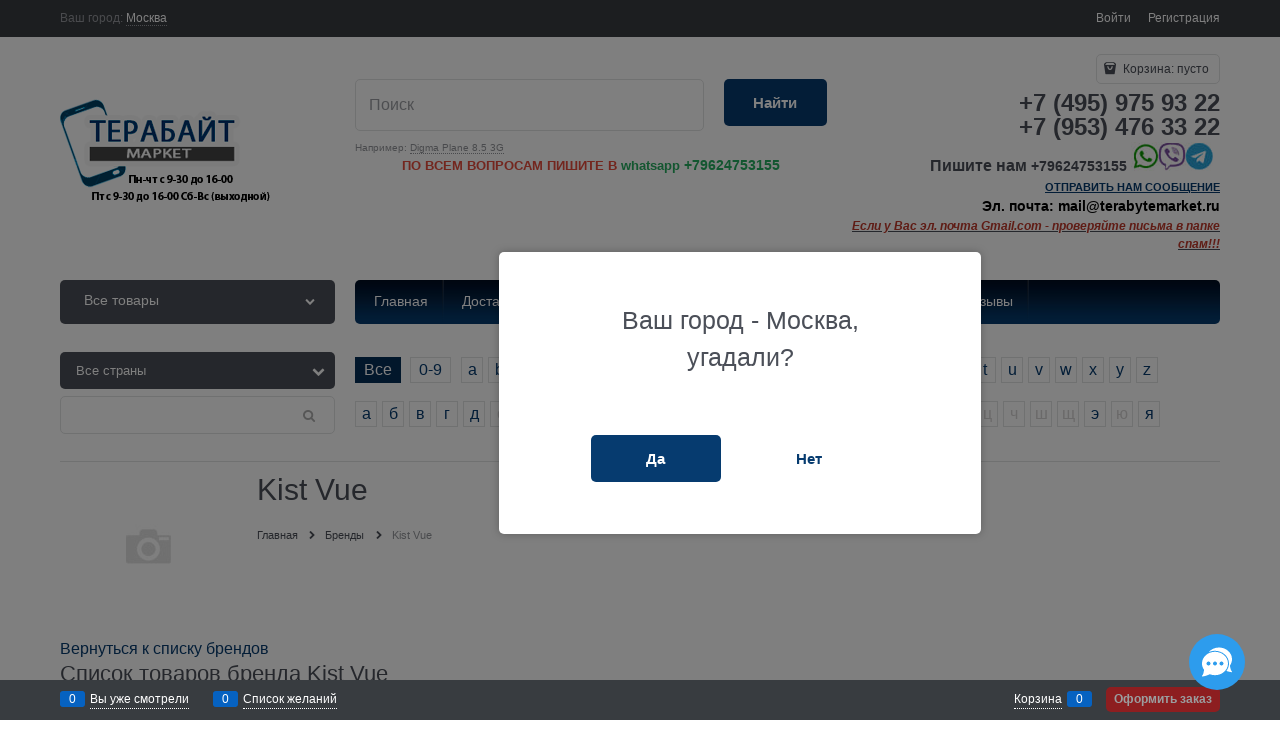

--- FILE ---
content_type: text/html; charset=utf-8
request_url: https://terabytemarket.ru/manufacturers/kist-vue
body_size: 15312
content:
<!DOCTYPE html>
<html data-ng-strict-di data-ng-app="app" data-ng-controller="BrandCtrl as brand" >
<head>
    <meta charset="utf-8">
    <meta name="generator" content="AdVantShop.NET">
    <meta name="format-detection" content="telePhone=no">
    <title>Терабайт Маркет - запчасти для телефонов, планшетов и ноутбуков. - Kist Vue</title>
    <base href="https://terabytemarket.ru/" />
    <meta name="Description" content="Купить запчасти Терабайт Маркет - запчасти для телефонов, планшетов и ноутбуков. - для Kist Vue" />
    <meta name="Keywords" content="Терабайт Маркет - запчасти для телефонов, планшетов и ноутбуков. - Kist Vue"/>
    
    <link rel="canonical" href="https://terabytemarket.ru/manufacturers/kist-vue" />
    



<script type="text/javascript" src="/combine/_head.js?r=0987F6D1FE5D019247FF4DE32E6D29D6"></script>


<style>.ng-cloak,.x-ng-cloak,.ng-hide:not(.ng-hide-animate){display:none !important}form{display:block}</style>



<meta property="og:site_name" content="Терабайт Маркет - запчасти для телефонов, планшетов и ноутбуков." />
<meta property="og:title" content="Терабайт Маркет - запчасти для телефонов, планшетов и ноутбуков. - Kist Vue" />
<meta property="og:url" content="https://terabytemarket.ru/manufacturers/kist-vue" />
<meta property="og:description" content="Купить запчасти Терабайт Маркет - запчасти для телефонов, планшетов и ноутбуков. - для Kist Vue" />
<meta property="og:type" content="website" />
<meta property="og:image" content="https://terabytemarket.ru/pictures/terabytemarket.ru-logo.png" />
<meta property="og:image" content="https://terabytemarket.ru/images/nophoto_xsmall.jpg" />

<link rel="stylesheet" type="text/css" href="/combine/main.css?r=D8E930102795F310E7736D9C6874963A" />



    <link rel="shortcut icon" href="https://terabytemarket.ru/pictures/favicon_20210419115316.svg" />

</head>
<body class="cs-t-1 text-floating toolbar-bottom-enabled">
    
    <div hidden>    <div class="static-block">
        <!-- Yandex.Metrika informer --><a href="https://metrika.yandex.ru/stat/?id=31016706&amp;from=informer" rel="nofollow" target="_blank"><img alt="Яндекс.Метрика" onclick="try{Ya.Metrika.informer({i:this,id:31016706,lang:'ru'});return false}catch(e){}" src="https://informer.yandex.ru/informer/31016706/3_1_FFFFFFFF_EFEFEFFF_0_pageviews" style="width:88px; height:31px; border:0;" title="Яндекс.Метрика: данные за сегодня (просмотры, визиты и уникальные посетители)" /></a> <!-- /Yandex.Metrika informer --> <!-- Yandex.Metrika counter --> <script type="text/javascript">
    (function (d, w, c) {
        (w[c] = w[c] || []).push(function() {
            try {
                w.yaCounter31016706 = new Ya.Metrika({
                    id:31016706,
                    clickmap:true,
                    trackLinks:true,
                    accurateTrackBounce:true,
                    webvisor:true
                });
            } catch(e) { }
        });

        var n = d.getElementsByTagName("script")[0],
            s = d.createElement("script"),
            f = function () { n.parentNode.insertBefore(s, n); };
        s.type = "text/javascript";
        s.async = true;
        s.src = "https://mc.yandex.ru/metrika/watch.js";

        if (w.opera == "[object Opera]") {
            d.addEventListener("DOMContentLoaded", f, false);
        } else { f(); }
    })(document, window, "yandex_metrika_callbacks");
</script> <noscript><div><img src="https://mc.yandex.ru/watch/31016706" style="position:absolute; left:-9999px;" alt="" /></div></noscript> <!-- /Yandex.Metrika counter --> <script>
  (function(i,s,o,g,r,a,m){i['GoogleAnalyticsObject']=r;i[r]=i[r]||function(){
  (i[r].q=i[r].q||[]).push(arguments)},i[r].l=1*new Date();a=s.createElement(o),
  m=s.getElementsByTagName(o)[0];a.async=1;a.src=g;m.parentNode.insertBefore(a,m)
  })(window,document,'script','https://www.google-analytics.com/analytics.js','ga');

  ga('create', 'UA-98600257-1', 'auto');
  ga('send', 'pageview');

</script>
<script type="text/javascript">window.ya_site_path = { serp: "//site.yandex.ru/search/site/catalog/" };</script>
<div id="ya-site-results" data-bem="{&quot;tld&quot;: &quot;ru&quot;,&quot;language&quot;: &quot;ru&quot;,&quot;encoding&quot;: &quot;&quot;, &quot;serp&quot;: &quot;//site.yandex.ru/search/site/catalog/&quot; }"></div><script type="text/javascript">(function(w,d,c){var s=d.createElement('script'),h=d.getElementsByTagName('script')[0];s.type='text/javascript';s.async=true;s.charset='utf-8';s.src=(d.location.protocol==='https:'?'https:':'http:')+'//site.yandex.net/v2.0/js/all.js';h.parentNode.insertBefore(s,h);(w[c]||(w[c]=[])).push(function(){Ya.Site.Results.init();})})(window,document,'yandex_site_callbacks');</script>

    </div>
</div>
    <script type="text/javascript">
 (function(i,s,o,g,r,a,m){i['GoogleAnalyticsObject']=r;i[r]=i[r]||function(){ (i[r].q=i[r].q||[]).push(arguments)},i[r].l=1*new Date();a=s.createElement(o), m=s.getElementsByTagName(o)[0];a.async=1;a.src=g;m.parentNode.insertBefore(a,m) })(window,document,'script','//www.google-analytics.com/analytics.js','ga'); 
ga('create', 'UA-98600257-1', 'auto'); 
ga('set', '&uid', '47e2e08b-de85-4f5d-b0f0-f10327132737');
ga('send', 'pageview'); 
/* Accurate bounce rate by time */ 
if (!document.referrer ||  document.referrer.split('/')[2].indexOf(location.hostname) != 0) 
setTimeout(function() 
        { 
            ga('send', 'event', 'New visitor', location.pathname); 
        }, 15000); 
</script> 

    
    <div class="stretch-container">
        <header class="site-head">
            

<!--noindex-->
<div class="toolbar-top">
    <div class="container container-fluid">
        <aside class="row between-xs">
                <div class="toolbar-top-item" data-popover-control data-popover-id="zonePopover" data-popover-trigger="null" data-popover-trigger-hide="null">
                    <span class="cs-t-3">Ваш город:</span>
                    <a class="link-dotted-invert" href="" data-zone-dialog-trigger>
                        <span data-zone-current data-ng-bind="zone.City" data-start-val="{City: 'Москва'}">Москва</span>
                    </a>
                </div>
                                    <div class="toolbar-top-item">
                    <a class="cs-l-3 toolbar-top-link-alt" href="https://terabytemarket.ru/login">Войти</a>
                    <a class="cs-l-3 toolbar-top-link-alt" href="https://terabytemarket.ru/registration">Регистрация</a>
                                            </div>
        </aside>
    </div>
</div>
<!--/noindex-->
            
            <div class="container container-fluid site-head-inner">
    <div class="row middle-xs">
        <div class="col-xs-3 site-head-logo-block site-head-logo">
            
        <a href="https://terabytemarket.ru/" class="site-head-logo-link">
            <img id="logo" src="https://terabytemarket.ru/pictures/terabytemarket.ru-logo.png" alt="интернет магазин терабайт маркет"  class="site-head-logo-picture" />
        </a>








        </div>
        <div class="col-xs-5 site-head-menu-col">
            
            
<!--noindex-->
<div class=" search-block-topmenu">
    <form name="searchHeaderForm" class="row site-head-search-form" novalidate="novalidate" data-ng-controller="SearchBlockCtrl as searchBlock" data-ng-init="searchBlock.url='/search'">
        <div class="col-xs-9 site-head-search-input-wrap" data-ng-init="searchBlock.form = searchHeaderForm">
            <div class="site-head-site-head-search"
                 data-autocompleter
                 data-field="Name"
                 data-link-all="search"
                 data-apply-fn="searchBlock.aSubmut(value, obj)"
                 data-template-path="scripts/_common/autocompleter/templates/categoriesProducts.html"
                 data-request-url="search/autocomplete">
                <input class="input-big site-head-search-input"
                       data-autocompleter-input
                       type="search"
                       autocomplete="off"
                       placeholder="Поиск"
                       name="q"
                       data-default-button="#searchHeaderSubmit"
                       data-ng-model="searchBlock.search" />
            </div>
                <div class="site-head-search-example cs-t-3">
                    Например: <a href="https://terabytemarket.ru/search?q=Digma%20Plane%208.5%203G" class="link-dotted-invert cs-l-3">Digma Plane 8.5 3G</a>
                </div>
        </div>
        <div class="col-xs-3 site-head-search-btn-wrap">
            <div class="site-head-search-col">
                <a href="" class="btn btn-submit btn-big btn-expander site-head-search-btn" id="searchHeaderSubmit" data-ng-click="searchBlock.submit(searchBlock.search, false)">
                    <span class="icon-search-block icon-search-before cs-t-1"></span>
                    <span class="site-head-search-btn-text">Найти</span>
                </a>
            </div>
        </div>
    </form>
</div>
<!--/noindex-->                <div class="static-block header-static-block-center-alt">
        <p style="text-align: center;"><strong><span style="color:#e74c3c;">ПО ВСЕМ ВОПРОСАМ ПИШИТЕ В&nbsp;</span><a href="https://wa.me/79624753155"><span style="color:#27ae60;">whatsapp</span><span style="color:#e74c3c;">&nbsp;</span><span style="color:#27ae60;"><span style="font-size:14px;">+79624753155</span></span></a><span style="color:#e74c3c;"></span></strong></p>

<p style="text-align: center;">&nbsp;</p>

    </div>

        </div>
        <div class="col-xs site-head-phone-col">
            
            <div class="site-head-cart">
    
    <div class="cart-mini" data-cart-mini>
        <a data-cart-mini-trigger href="/cart" class="cs-l-2 cs-bg-9 cart-mini-main-link icon-bag-before">
            Корзина: <span data-cart-count data-type="count" data-ng-bind-html="cartCount.getValue()"> пусто</span>
        </a>
        <div data-cart-mini-list data-cart-data="cartMini.cartData"></div>
    </div>
</div>

            
            <div class="cs-t-1 site-head-phone" data-zone-current data-ng-bind-html="zone.Phone" data-start-val="{Phone: '+7 (495) 975 93 22&lt;br>+7 (953) 476 33 22'}">+7 (495) 975 93 22<br>+7 (953) 476 33 22</div>
                <div class="static-block static-block-email-header">
        <p><strong><span style="font-size: 16px;">Пишите нам</span><span style="font-size: 16px;">&nbsp;</span><span style="font-size:14px;">+79624753155&nbsp;</span><span style="font-size:14px;"></span><span style="font-size:10px;"><img alt="+79624753155 WhatsApp Viber Telegram" src="userfiles/Без имени-1 (2).jpg" /></span><span style="font-size:14px;"></span><span style="font-size:14px;">&nbsp;</span><span style="font-size:16px;"></span>&nbsp;</strong></p>

<p><span style="font-size:11px;"><a href="https://terabytemarket.ru/feedback" target="_blank"><b><u>ОТПРАВИТЬ НАМ СООБЩЕНИЕ</u></b></a></span></p>

<p><span style="font-size:14px;"><strong><span style="color:#000000;">Эл.&nbsp;почта: mail@terabytemarket.ru</span></strong></span></p>

<p><strong><u><em><span style="color:#c0392b;">Если у Вас&nbsp;эл. почта Gmail.com - проверяйте письма в папке спам!!!</span></em></u></strong></p>

    </div>

        </div>
    </div>
</div>

        </header>
        <main class="stretch-middle site-body">
            <div class="container container-fluid site-body-inner js-site-body-inner cs-bg-7">
                
    <div class="row rel big-z menu-block">
        <div class="col-xs-3 col-p-v site-body-aside">
            
<nav class="menu-dropdown menu-dropdown-modern  menu-dropdown-compact" data-root-menu>
    <!--''||.icon-down-open-after-abs-->
        <a class="menu-dropdown-root icon-down-open-after-abs cs-bg-2" href="https://terabytemarket.ru/catalog">
            <span class="menu-dropdown-root-text">Все товары</span>
        </a>
            <div class="menu-dropdown-list cs-br-1" data-submenu-container="{'type': 'modern'}">
                <div class="menu-dropdown-item cs-br-1 submenu-modern parent" data-submenu-parent>
                        <div class="menu-dropdown-sub ng-hide" data-submenu data-ng-show="submenu.isSubmenuVisible">
                            <div class="menu-dropdown-sub-inner cs-bg-7">
                                <div class="menu-dropdown-sub-columns">
                                    <div class="menu-dropdown-sub-columns-item">

                                                    <div class="menu-dropdown-sub-block menu-dropdown-sub-block-cats-only">
                                                <div class="menu-dropdown-sub-category">
                                                    <div class="menu-dropdown-sub-childs">
                                                        <a href="https://terabytemarket.ru/categories/vinty-dlya-iphone" class="menu-dropdown-sub-link">
                                                            <span class="menu-dropdown-sub-category-text">
                                                                Винты для iPhone
                                                            </span>
                                                        </a>
                                                    </div>
                                                </div>
                                                <div class="menu-dropdown-sub-category">
                                                    <div class="menu-dropdown-sub-childs">
                                                        <a href="https://terabytemarket.ru/categories/tachskriny-sensory-stekla-dlya-iphone-ipad" class="menu-dropdown-sub-link">
                                                            <span class="menu-dropdown-sub-category-text">
                                                                Тачскрины
                                                            </span>
                                                        </a>
                                                    </div>
                                                </div>
                                                <div class="menu-dropdown-sub-category">
                                                    <div class="menu-dropdown-sub-childs">
                                                        <a href="https://terabytemarket.ru/categories/displei-matritsy-ekrany-dlya-ipnone-i-ipad" class="menu-dropdown-sub-link">
                                                            <span class="menu-dropdown-sub-category-text">
                                                                Дисплеи
                                                            </span>
                                                        </a>
                                                    </div>
                                                </div>
                                                <div class="menu-dropdown-sub-category">
                                                    <div class="menu-dropdown-sub-childs">
                                                        <a href="https://terabytemarket.ru/categories/akkumulyatory-akb-batarei-dlya-iphone" class="menu-dropdown-sub-link">
                                                            <span class="menu-dropdown-sub-category-text">
                                                                Аккумуляторы для Iphone
                                                            </span>
                                                        </a>
                                                    </div>
                                                </div>
                                                <div class="menu-dropdown-sub-category">
                                                    <div class="menu-dropdown-sub-childs">
                                                        <a href="https://terabytemarket.ru/categories/akkumulyatory-dlya-ipad" class="menu-dropdown-sub-link">
                                                            <span class="menu-dropdown-sub-category-text">
                                                                Аккумуляторы для Ipad
                                                            </span>
                                                        </a>
                                                    </div>
                                                </div>
                                                <div class="menu-dropdown-sub-category">
                                                    <div class="menu-dropdown-sub-childs">
                                                        <a href="https://terabytemarket.ru/categories/derzhatel-sim-karty-lotok-dlya-apple-iphone-4-4s-5-5s-5c-se-6-6-plus-6s-6s-plus-7-7plus-8-10" class="menu-dropdown-sub-link">
                                                            <span class="menu-dropdown-sub-category-text">
                                                                Держатель sim карт (лоток)
                                                            </span>
                                                        </a>
                                                    </div>
                                                </div>
                                                <div class="menu-dropdown-sub-category">
                                                    <div class="menu-dropdown-sub-childs">
                                                        <a href="https://terabytemarket.ru/categories/dzhoistiki-knopki-dlya-apple-iphone-4-4s-5-5s-5c-se-6-6-plus-6s-6s-plus-7-7plus-8-10" class="menu-dropdown-sub-link">
                                                            <span class="menu-dropdown-sub-category-text">
                                                                Джойстики, кнопки
                                                            </span>
                                                        </a>
                                                    </div>
                                                </div>
                                                <div class="menu-dropdown-sub-category">
                                                    <div class="menu-dropdown-sub-childs">
                                                        <a href="https://terabytemarket.ru/categories/dinamik-dlya-apple-iphone-4-4s-5-5s-5c-se-6-6-plus-6s-6s-plus-7-7plus-8-10-speaker-phone" class="menu-dropdown-sub-link">
                                                            <span class="menu-dropdown-sub-category-text">
                                                                Динамики
                                                            </span>
                                                        </a>
                                                    </div>
                                                </div>
                                                <div class="menu-dropdown-sub-category">
                                                    <div class="menu-dropdown-sub-childs">
                                                        <a href="https://terabytemarket.ru/categories/shleify-s-razemom-zaryadki-razemom-garnitury-mikrofonom-dlya-apple-iphone" class="menu-dropdown-sub-link">
                                                            <span class="menu-dropdown-sub-category-text">
                                                                Шлейфы
                                                            </span>
                                                        </a>
                                                    </div>
                                                </div>
                                                <div class="menu-dropdown-sub-category">
                                                    <div class="menu-dropdown-sub-childs">
                                                        <a href="https://terabytemarket.ru/categories/kontrollery-pitaniya" class="menu-dropdown-sub-link">
                                                            <span class="menu-dropdown-sub-category-text">
                                                                Контроллеры питания
                                                            </span>
                                                        </a>
                                                    </div>
                                                </div>
                                                    </div>
                                                    <!--index:9-->
                                                    <div class="menu-dropdown-sub-block menu-dropdown-sub-block-cats-only">
                                                <div class="menu-dropdown-sub-category">
                                                    <div class="menu-dropdown-sub-childs">
                                                        <a href="https://terabytemarket.ru/categories/kabeli-provoda-perekhodniki-1" class="menu-dropdown-sub-link">
                                                            <span class="menu-dropdown-sub-category-text">
                                                                Кабели и провода
                                                            </span>
                                                        </a>
                                                    </div>
                                                </div>
                                                <div class="menu-dropdown-sub-category">
                                                    <div class="menu-dropdown-sub-childs">
                                                        <a href="https://terabytemarket.ru/categories/zaschitnye-stekla" class="menu-dropdown-sub-link">
                                                            <span class="menu-dropdown-sub-category-text">
                                                                Защитные стекла
                                                            </span>
                                                        </a>
                                                    </div>
                                                </div>
                                                    </div>
                                                    <!--index:11-->
                                    </div>
                                    
                                </div>
                            </div>
                        </div>
                    <div class="menu-dropdown-link-wrap cs-bg-i-7 icon-right-open-after-abs"
                         
                         >

                        <a class="menu-dropdown-link" href="https://terabytemarket.ru/categories/zapchasti-dlya-apple-displei-tachskriny-shleify-kamery-korpusa-chasti-korpusa-derzhateli-sim-razemy-zvonki-dinamiki-vibro-knopki-dzhoistiki-tolkateli-" >
                                <span class="menu-dropdown-icon"><img class="menu-dropdown-icon-img" src="https://terabytemarket.ru/pictures/category/icon/91953.png" alt="ЗАПЧАСТИ ДЛЯ APPLE" /></span>
                            <span class="menu-dropdown-link-text text-floating">
                                ЗАПЧАСТИ ДЛЯ APPLE
                            </span>
                        </a>
                    </div>
                </div>
                <div class="menu-dropdown-item cs-br-1 submenu-modern parent" data-submenu-parent>
                        <div class="menu-dropdown-sub ng-hide" data-submenu data-ng-show="submenu.isSubmenuVisible">
                            <div class="menu-dropdown-sub-inner cs-bg-7">
                                <div class="menu-dropdown-sub-columns">
                                    <div class="menu-dropdown-sub-columns-item">

                                                    <div class="menu-dropdown-sub-block menu-dropdown-sub-block-cats-only">
                                                <div class="menu-dropdown-sub-category">
                                                    <div class="menu-dropdown-sub-childs">
                                                        <a href="https://terabytemarket.ru/categories/akkumulyatory-dlya-kompiuternoi-myshi-klaviatury-geimpada" class="menu-dropdown-sub-link">
                                                            <span class="menu-dropdown-sub-category-text">
                                                                Аккумуляторы для компьютерной мыши клавиатуры геймпада
                                                            </span>
                                                        </a>
                                                    </div>
                                                </div>
                                                <div class="menu-dropdown-sub-category">
                                                    <div class="menu-dropdown-sub-childs">
                                                        <a href="https://terabytemarket.ru/categories/akkumulyatory-po-razmeram" class="menu-dropdown-sub-link">
                                                            <span class="menu-dropdown-sub-category-text">
                                                                Аккумуляторы по размерам
                                                            </span>
                                                        </a>
                                                    </div>
                                                </div>
                                                <div class="menu-dropdown-sub-category">
                                                    <div class="menu-dropdown-sub-childs">
                                                        <a href="https://terabytemarket.ru/categories/akkumulyatory-miniatiurnye-tabletki" class="menu-dropdown-sub-link">
                                                            <span class="menu-dropdown-sub-category-text">
                                                                Аккумуляторы миниатюрные &quot;таблетки&quot;
                                                            </span>
                                                        </a>
                                                    </div>
                                                </div>
                                                <div class="menu-dropdown-sub-category">
                                                    <div class="menu-dropdown-sub-childs">
                                                        <a href="https://terabytemarket.ru/categories/akkumulyatory-litii-ionnye-li-ion" class="menu-dropdown-sub-link">
                                                            <span class="menu-dropdown-sub-category-text">
                                                                Аккумуляторы по типоразмеру
                                                            </span>
                                                        </a>
                                                    </div>
                                                </div>
                                                <div class="menu-dropdown-sub-category">
                                                    <div class="menu-dropdown-sub-childs">
                                                        <a href="https://terabytemarket.ru/categories/akkumulyatory-dlya-audiotekhniki" class="menu-dropdown-sub-link">
                                                            <span class="menu-dropdown-sub-category-text">
                                                                Аккумуляторы для аудиотехники
                                                            </span>
                                                        </a>
                                                    </div>
                                                </div>
                                                <div class="menu-dropdown-sub-category">
                                                    <div class="menu-dropdown-sub-childs">
                                                        <a href="https://terabytemarket.ru/categories/akkumulyatory-dlya-videotekhniki" class="menu-dropdown-sub-link">
                                                            <span class="menu-dropdown-sub-category-text">
                                                                Аккумуляторы для видеотехники
                                                            </span>
                                                        </a>
                                                    </div>
                                                </div>
                                                <div class="menu-dropdown-sub-category">
                                                    <div class="menu-dropdown-sub-childs">
                                                        <a href="https://terabytemarket.ru/categories/akkumulyatory-dlya-umnykh-chasov" class="menu-dropdown-sub-link">
                                                            <span class="menu-dropdown-sub-category-text">
                                                                Аккумуляторы для Умных Часов
                                                            </span>
                                                        </a>
                                                    </div>
                                                </div>
                                                <div class="menu-dropdown-sub-category">
                                                    <div class="menu-dropdown-sub-childs">
                                                        <a href="https://terabytemarket.ru/categories/akkumulyatory-dlya-navigatorov" class="menu-dropdown-sub-link">
                                                            <span class="menu-dropdown-sub-category-text">
                                                                Аккумуляторы для навигаторов
                                                            </span>
                                                        </a>
                                                    </div>
                                                </div>
                                                <div class="menu-dropdown-sub-category">
                                                    <div class="menu-dropdown-sub-childs">
                                                        <a href="https://terabytemarket.ru/categories/akkumulyatory-dlya-elektronnykh-knig" class="menu-dropdown-sub-link">
                                                            <span class="menu-dropdown-sub-category-text">
                                                                Аккумуляторы для электронных книг
                                                            </span>
                                                        </a>
                                                    </div>
                                                </div>
                                                <div class="menu-dropdown-sub-category">
                                                    <div class="menu-dropdown-sub-childs">
                                                        <a href="https://terabytemarket.ru/categories/akkumulyatory-dlya-elektronnykh-sigaret" class="menu-dropdown-sub-link">
                                                            <span class="menu-dropdown-sub-category-text">
                                                                Аккумуляторы для электронных сигарет
                                                            </span>
                                                        </a>
                                                    </div>
                                                </div>
                                                    </div>
                                                    <!--index:9-->
                                                    <div class="menu-dropdown-sub-block menu-dropdown-sub-block-cats-only">
                                                <div class="menu-dropdown-sub-category">
                                                    <div class="menu-dropdown-sub-childs">
                                                        <a href="https://terabytemarket.ru/categories/akkumulyatory-dlya-sony-playstation-vita" class="menu-dropdown-sub-link">
                                                            <span class="menu-dropdown-sub-category-text">
                                                                Аккумуляторы для Sony Playstation Vita
                                                            </span>
                                                        </a>
                                                    </div>
                                                </div>
                                                    </div>
                                                    <!--index:10-->
                                    </div>
                                    
                                </div>
                            </div>
                        </div>
                    <div class="menu-dropdown-link-wrap cs-bg-i-7 icon-right-open-after-abs"
                         
                         >

                        <a class="menu-dropdown-link" href="https://terabytemarket.ru/categories/akkumulyatory" >
                                <span class="menu-dropdown-icon"><img class="menu-dropdown-icon-img" src="https://terabytemarket.ru/pictures/category/icon/3777.png" alt="АККУМУЛЯТОРЫ" /></span>
                            <span class="menu-dropdown-link-text text-floating">
                                АККУМУЛЯТОРЫ
                            </span>
                        </a>
                    </div>
                </div>
                <div class="menu-dropdown-item cs-br-1 submenu-modern parent" data-submenu-parent>
                        <div class="menu-dropdown-sub ng-hide" data-submenu data-ng-show="submenu.isSubmenuVisible">
                            <div class="menu-dropdown-sub-inner cs-bg-7">
                                <div class="menu-dropdown-sub-columns">
                                    <div class="menu-dropdown-sub-columns-item">

                                                    <div class="menu-dropdown-sub-block menu-dropdown-sub-block-cats-only">
                                                <div class="menu-dropdown-sub-category">
                                                    <div class="menu-dropdown-sub-childs">
                                                        <a href="https://terabytemarket.ru/categories/akkumulyator-akb-batareya-dlya-plansheta" class="menu-dropdown-sub-link">
                                                            <span class="menu-dropdown-sub-category-text">
                                                                АККУМУЛЯТОРЫ
                                                            </span>
                                                        </a>
                                                    </div>
                                                </div>
                                                <div class="menu-dropdown-sub-category">
                                                    <div class="menu-dropdown-sub-childs">
                                                        <a href="https://terabytemarket.ru/categories/tachskriny-dlya-planshetov" class="menu-dropdown-sub-link">
                                                            <span class="menu-dropdown-sub-category-text">
                                                                ТАЧСКРИНЫ
                                                            </span>
                                                        </a>
                                                    </div>
                                                </div>
                                                <div class="menu-dropdown-sub-category">
                                                    <div class="menu-dropdown-sub-childs">
                                                        <a href="https://terabytemarket.ru/categories/matritsy-displei-dlya-planshetov" class="menu-dropdown-sub-link">
                                                            <span class="menu-dropdown-sub-category-text">
                                                                МАТРИЦЫ
                                                            </span>
                                                        </a>
                                                    </div>
                                                </div>
                                                <div class="menu-dropdown-sub-category">
                                                    <div class="menu-dropdown-sub-childs">
                                                        <a href="https://terabytemarket.ru/categories/tachi-po-modelyam" class="menu-dropdown-sub-link">
                                                            <span class="menu-dropdown-sub-category-text">
                                                                Тачскрины по парт номеру
                                                            </span>
                                                        </a>
                                                    </div>
                                                </div>
                                                <div class="menu-dropdown-sub-category">
                                                    <div class="menu-dropdown-sub-childs">
                                                        <a href="https://terabytemarket.ru/categories/matritsy-po-modelyam" class="menu-dropdown-sub-link">
                                                            <span class="menu-dropdown-sub-category-text">
                                                                Матрицы по парт номеру
                                                            </span>
                                                        </a>
                                                    </div>
                                                </div>
                                                <div class="menu-dropdown-sub-category">
                                                    <div class="menu-dropdown-sub-childs">
                                                        <a href="https://terabytemarket.ru/categories/razemy-pitaniya-1" class="menu-dropdown-sub-link">
                                                            <span class="menu-dropdown-sub-category-text">
                                                                Разъемы питания
                                                            </span>
                                                        </a>
                                                    </div>
                                                </div>
                                                <div class="menu-dropdown-sub-category">
                                                    <div class="menu-dropdown-sub-childs">
                                                        <a href="https://terabytemarket.ru/categories/dinamiki" class="menu-dropdown-sub-link">
                                                            <span class="menu-dropdown-sub-category-text">
                                                                Динамики
                                                            </span>
                                                        </a>
                                                    </div>
                                                </div>
                                                <div class="menu-dropdown-sub-category">
                                                    <div class="menu-dropdown-sub-childs">
                                                        <a href="https://terabytemarket.ru/categories/mikroskhemy" class="menu-dropdown-sub-link">
                                                            <span class="menu-dropdown-sub-category-text">
                                                                Микросхемы для планшетов
                                                            </span>
                                                        </a>
                                                    </div>
                                                </div>
                                                <div class="menu-dropdown-sub-category">
                                                    <div class="menu-dropdown-sub-childs">
                                                        <a href="https://terabytemarket.ru/categories/razemy-sim-kart-sim-card-connector" class="menu-dropdown-sub-link">
                                                            <span class="menu-dropdown-sub-category-text">
                                                                Разъемы sim карт (sim card connector)
                                                            </span>
                                                        </a>
                                                    </div>
                                                </div>
                                                <div class="menu-dropdown-sub-category">
                                                    <div class="menu-dropdown-sub-childs">
                                                        <a href="https://terabytemarket.ru/categories/razemy-kart-pamyati" class="menu-dropdown-sub-link">
                                                            <span class="menu-dropdown-sub-category-text">
                                                                Разъемы карт памяти
                                                            </span>
                                                        </a>
                                                    </div>
                                                </div>
                                                    </div>
                                                    <!--index:9-->
                                                    <div class="menu-dropdown-sub-block menu-dropdown-sub-block-cats-only">
                                                <div class="menu-dropdown-sub-category">
                                                    <div class="menu-dropdown-sub-childs">
                                                        <a href="https://terabytemarket.ru/categories/knopki-dlya-plansheta" class="menu-dropdown-sub-link">
                                                            <span class="menu-dropdown-sub-category-text">
                                                                Кнопки для планшета
                                                            </span>
                                                        </a>
                                                    </div>
                                                </div>
                                                    </div>
                                                    <!--index:10-->
                                    </div>
                                    
                                </div>
                            </div>
                        </div>
                    <div class="menu-dropdown-link-wrap cs-bg-i-7 icon-right-open-after-abs"
                         
                         >

                        <a class="menu-dropdown-link" href="https://terabytemarket.ru/categories/zapchasti-dlya-planshetov" >
                                <span class="menu-dropdown-icon"><img class="menu-dropdown-icon-img" src="https://terabytemarket.ru/pictures/category/icon/15781.png" alt="ЗАПЧАСТИ ДЛЯ ПЛАНШЕТОВ" /></span>
                            <span class="menu-dropdown-link-text text-floating">
                                ЗАПЧАСТИ ДЛЯ ПЛАНШЕТОВ
                            </span>
                        </a>
                    </div>
                </div>
                <div class="menu-dropdown-item cs-br-1 submenu-modern parent" data-submenu-parent>
                        <div class="menu-dropdown-sub ng-hide" data-submenu data-ng-show="submenu.isSubmenuVisible">
                            <div class="menu-dropdown-sub-inner cs-bg-7">
                                <div class="menu-dropdown-sub-columns">
                                    <div class="menu-dropdown-sub-columns-item">

                                                    <div class="menu-dropdown-sub-block menu-dropdown-sub-block-cats-only">
                                                <div class="menu-dropdown-sub-category">
                                                    <div class="menu-dropdown-sub-childs">
                                                        <a href="https://terabytemarket.ru/categories/klaviatury-dlya-noutbukov" class="menu-dropdown-sub-link">
                                                            <span class="menu-dropdown-sub-category-text">
                                                                КЛАВИАТУРЫ
                                                            </span>
                                                        </a>
                                                    </div>
                                                </div>
                                                <div class="menu-dropdown-sub-category">
                                                    <div class="menu-dropdown-sub-childs">
                                                        <a href="https://terabytemarket.ru/categories/akkumulyatory-3" class="menu-dropdown-sub-link">
                                                            <span class="menu-dropdown-sub-category-text">
                                                                АККУМУЛЯТОРЫ
                                                            </span>
                                                        </a>
                                                    </div>
                                                </div>
                                                <div class="menu-dropdown-sub-category">
                                                    <div class="menu-dropdown-sub-childs">
                                                        <a href="https://terabytemarket.ru/categories/bloki-pitaniya-dlya-noutbukov" class="menu-dropdown-sub-link">
                                                            <span class="menu-dropdown-sub-category-text">
                                                                БЛОКИ ПИТАНИЯ - ЗАРЯДКИ
                                                            </span>
                                                        </a>
                                                    </div>
                                                </div>
                                                <div class="menu-dropdown-sub-category">
                                                    <div class="menu-dropdown-sub-childs">
                                                        <a href="https://terabytemarket.ru/categories/bloki-pitaniya-po-kharakteristikam" class="menu-dropdown-sub-link">
                                                            <span class="menu-dropdown-sub-category-text">
                                                                БЛОКИ ПИТАНИЯ ПО ХАРАКТЕРИСТИКАМ
                                                            </span>
                                                        </a>
                                                    </div>
                                                </div>
                                                <div class="menu-dropdown-sub-category">
                                                    <div class="menu-dropdown-sub-childs">
                                                        <a href="https://terabytemarket.ru/categories/kabeli-shtekery-blokov-pitaniya" class="menu-dropdown-sub-link">
                                                            <span class="menu-dropdown-sub-category-text">
                                                                КАБЕЛИ ( ШТЕКЕРЫ - ШНУРЫ ) БЛОКОВ ПИТАНИЯ
                                                            </span>
                                                        </a>
                                                    </div>
                                                </div>
                                                <div class="menu-dropdown-sub-category">
                                                    <div class="menu-dropdown-sub-childs">
                                                        <a href="https://terabytemarket.ru/categories/kulery-dlya-noutbukov" class="menu-dropdown-sub-link">
                                                            <span class="menu-dropdown-sub-category-text">
                                                                КУЛЕРЫ - ВЕНТИЛЯТОРЫ
                                                            </span>
                                                        </a>
                                                    </div>
                                                </div>
                                                <div class="menu-dropdown-sub-category">
                                                    <div class="menu-dropdown-sub-childs">
                                                        <a href="https://terabytemarket.ru/categories/kulery-ventilyatory-naiti-po-foto" class="menu-dropdown-sub-link">
                                                            <span class="menu-dropdown-sub-category-text">
                                                                КУЛЕРЫ - ВЕНТИЛЯТОРЫ (НАЙТИ ПО ФОТО)
                                                            </span>
                                                        </a>
                                                    </div>
                                                </div>
                                                <div class="menu-dropdown-sub-category">
                                                    <div class="menu-dropdown-sub-childs">
                                                        <a href="https://terabytemarket.ru/categories/matritsy-dlya-noutbukov" class="menu-dropdown-sub-link">
                                                            <span class="menu-dropdown-sub-category-text">
                                                                МАТРИЦЫ ДИСПЛЕИ ЭКРАНЫ ДЛЯ НОУТБУКОВ
                                                            </span>
                                                        </a>
                                                    </div>
                                                </div>
                                                <div class="menu-dropdown-sub-category">
                                                    <div class="menu-dropdown-sub-childs">
                                                        <a href="https://terabytemarket.ru/categories/razemy-pitaniya-dlya-noutbukov" class="menu-dropdown-sub-link">
                                                            <span class="menu-dropdown-sub-category-text">
                                                                Разъемы питания
                                                            </span>
                                                        </a>
                                                    </div>
                                                </div>
                                                <div class="menu-dropdown-sub-category">
                                                    <div class="menu-dropdown-sub-childs">
                                                        <a href="https://terabytemarket.ru/categories/razemy-pitaniya-vse-modeli-naiti-po-foto" class="menu-dropdown-sub-link">
                                                            <span class="menu-dropdown-sub-category-text">
                                                                Разъемы питания - все модели (найти по фото)
                                                            </span>
                                                        </a>
                                                    </div>
                                                </div>
                                                    </div>
                                                    <!--index:9-->
                                    </div>
                                    
                                </div>
                            </div>
                        </div>
                    <div class="menu-dropdown-link-wrap cs-bg-i-7 icon-right-open-after-abs"
                         
                         >

                        <a class="menu-dropdown-link" href="https://terabytemarket.ru/categories/zapchasti-dlya-noutbukov" >
                                <span class="menu-dropdown-icon"><img class="menu-dropdown-icon-img" src="https://terabytemarket.ru/pictures/category/icon/15780.png" alt="ЗАПЧАСТИ ДЛЯ НОУТБУКОВ" /></span>
                            <span class="menu-dropdown-link-text text-floating">
                                ЗАПЧАСТИ ДЛЯ НОУТБУКОВ
                            </span>
                        </a>
                    </div>
                </div>
                <div class="menu-dropdown-item cs-br-1 submenu-modern parent" data-submenu-parent>
                        <div class="menu-dropdown-sub ng-hide" data-submenu data-ng-show="submenu.isSubmenuVisible">
                            <div class="menu-dropdown-sub-inner cs-bg-7">
                                <div class="menu-dropdown-sub-columns">
                                    <div class="menu-dropdown-sub-columns-item">

                                                    <div class="menu-dropdown-sub-block menu-dropdown-sub-block-cats-only">
                                                <div class="menu-dropdown-sub-category">
                                                    <div class="menu-dropdown-sub-childs">
                                                        <a href="https://terabytemarket.ru/categories/vertolety" class="menu-dropdown-sub-link">
                                                            <span class="menu-dropdown-sub-category-text">
                                                                Вертолеты
                                                            </span>
                                                        </a>
                                                    </div>
                                                </div>
                                                <div class="menu-dropdown-sub-category">
                                                    <div class="menu-dropdown-sub-childs">
                                                        <a href="https://terabytemarket.ru/categories/kvadrokoptery" class="menu-dropdown-sub-link">
                                                            <span class="menu-dropdown-sub-category-text">
                                                                Квадрокоптеры
                                                            </span>
                                                        </a>
                                                    </div>
                                                </div>
                                                <div class="menu-dropdown-sub-category">
                                                    <div class="menu-dropdown-sub-childs">
                                                        <a href="https://terabytemarket.ru/categories/mashiny" class="menu-dropdown-sub-link">
                                                            <span class="menu-dropdown-sub-category-text">
                                                                Машины
                                                            </span>
                                                        </a>
                                                    </div>
                                                </div>
                                                <div class="menu-dropdown-sub-category">
                                                    <div class="menu-dropdown-sub-childs">
                                                        <a href="https://terabytemarket.ru/categories/roboty" class="menu-dropdown-sub-link">
                                                            <span class="menu-dropdown-sub-category-text">
                                                                Роботы
                                                            </span>
                                                        </a>
                                                    </div>
                                                </div>
                                                <div class="menu-dropdown-sub-category">
                                                    <div class="menu-dropdown-sub-childs">
                                                        <a href="https://terabytemarket.ru/categories/samolety" class="menu-dropdown-sub-link">
                                                            <span class="menu-dropdown-sub-category-text">
                                                                Самолеты
                                                            </span>
                                                        </a>
                                                    </div>
                                                </div>
                                                <div class="menu-dropdown-sub-category">
                                                    <div class="menu-dropdown-sub-childs">
                                                        <a href="https://terabytemarket.ru/categories/tanki-i-spetstekhnika" class="menu-dropdown-sub-link">
                                                            <span class="menu-dropdown-sub-category-text">
                                                                Танки и спецтехника
                                                            </span>
                                                        </a>
                                                    </div>
                                                </div>
                                                    </div>
                                                    <!--index:5-->
                                    </div>
                                    
                                </div>
                            </div>
                        </div>
                    <div class="menu-dropdown-link-wrap cs-bg-i-7 icon-right-open-after-abs"
                         
                         >

                        <a class="menu-dropdown-link" href="https://terabytemarket.ru/categories/akkumulyatory-dlya-radioupravlyaemykh-modelei" >
                                <span class="menu-dropdown-icon"><img class="menu-dropdown-icon-img" src="https://terabytemarket.ru/pictures/category/icon/99964.png" alt="ЗАПЧАСТИ ДЛЯ РАДИОУПРАВЛЯЕМЫХ МОДЕЛЕЙ" /></span>
                            <span class="menu-dropdown-link-text text-floating">
                                ЗАПЧАСТИ ДЛЯ РАДИОУПРАВЛЯЕМЫХ МОДЕЛЕЙ
                            </span>
                        </a>
                    </div>
                </div>
                <div class="menu-dropdown-item cs-br-1 submenu-modern parent" data-submenu-parent>
                        <div class="menu-dropdown-sub ng-hide" data-submenu data-ng-show="submenu.isSubmenuVisible">
                            <div class="menu-dropdown-sub-inner cs-bg-7">
                                <div class="menu-dropdown-sub-columns">
                                    <div class="menu-dropdown-sub-columns-item">

                                                    <div class="menu-dropdown-sub-block menu-dropdown-sub-block-cats-only">
                                                <div class="menu-dropdown-sub-category">
                                                    <div class="menu-dropdown-sub-childs">
                                                        <a href="https://terabytemarket.ru/categories/zapchasti-dlya-umnykh-interaktivnykh-detskikh-igrushek-alilo" class="menu-dropdown-sub-link">
                                                            <span class="menu-dropdown-sub-category-text">
                                                                Запчасти для игрушек Alilo
                                                            </span>
                                                        </a>
                                                    </div>
                                                </div>
                                                    </div>
                                                    <!--index:0-->
                                                        <br>
                                    </div>
                                    
                                </div>
                            </div>
                        </div>
                    <div class="menu-dropdown-link-wrap cs-bg-i-7 icon-right-open-after-abs"
                         
                         >

                        <a class="menu-dropdown-link" href="https://terabytemarket.ru/categories/zapchasti-dlya-detskikh-igrushek" >
                                <span class="menu-dropdown-icon"><img class="menu-dropdown-icon-img" src="https://terabytemarket.ru/pictures/category/icon/158460.png" alt="ЗАПЧАСТИ ДЛЯ ДЕТСКИХ ИГРУШЕК" /></span>
                            <span class="menu-dropdown-link-text text-floating">
                                ЗАПЧАСТИ ДЛЯ ДЕТСКИХ ИГРУШЕК
                            </span>
                        </a>
                    </div>
                </div>
                <div class="menu-dropdown-item cs-br-1 submenu-modern " data-submenu-parent>
                    <div class="menu-dropdown-link-wrap cs-bg-i-7 "
                         
                         >

                        <a class="menu-dropdown-link" href="https://terabytemarket.ru/categories/oborudovanie-dlya-remonta-elektroniki-telefonov-planshetov-i-noutbukov-raskhodniki-skotch-klei-usb-tester-otvertki" >
                                <span class="menu-dropdown-icon"><img class="menu-dropdown-icon-img" src="https://terabytemarket.ru/pictures/category/icon/73560.png" alt="ОБОРУДОВАНИЕ И РАСХОДНЫЕ МАТЕРИАЛЫ ДЛЯ РЕМОНТА" /></span>
                            <span class="menu-dropdown-link-text text-floating">
                                ОБОРУДОВАНИЕ И РАСХОДНЫЕ МАТЕРИАЛЫ ДЛЯ РЕМОНТА
                            </span>
                        </a>
                    </div>
                </div>
                <div class="menu-dropdown-item cs-br-1 submenu-modern " data-submenu-parent>
                    <div class="menu-dropdown-link-wrap cs-bg-i-7 "
                         
                         >

                        <a class="menu-dropdown-link" href="https://terabytemarket.ru/categories/knopki-dlya-elektronnykh-ustroistv" >
                                <span class="menu-dropdown-icon"><img class="menu-dropdown-icon-img" src="https://terabytemarket.ru/pictures/category/icon/103168.png" alt="КНОПКИ ДЛЯ ЭЛЕКТРОННЫХ УСТРОЙСТВ" /></span>
                            <span class="menu-dropdown-link-text text-floating">
                                КНОПКИ ДЛЯ ЭЛЕКТРОННЫХ УСТРОЙСТВ
                            </span>
                        </a>
                    </div>
                </div>
                <div class="menu-dropdown-item cs-br-1 submenu-modern parent" data-submenu-parent>
                        <div class="menu-dropdown-sub ng-hide" data-submenu data-ng-show="submenu.isSubmenuVisible">
                            <div class="menu-dropdown-sub-inner cs-bg-7">
                                <div class="menu-dropdown-sub-columns">
                                    <div class="menu-dropdown-sub-columns-item">

                                                    <div class="menu-dropdown-sub-block menu-dropdown-sub-block-cats-only">
                                                <div class="menu-dropdown-sub-category">
                                                    <div class="menu-dropdown-sub-childs">
                                                        <a href="https://terabytemarket.ru/categories/bluetooth-adaptery" class="menu-dropdown-sub-link">
                                                            <span class="menu-dropdown-sub-category-text">
                                                                Bluetooth адаптеры
                                                            </span>
                                                        </a>
                                                    </div>
                                                </div>
                                                <div class="menu-dropdown-sub-category">
                                                    <div class="menu-dropdown-sub-childs">
                                                        <a href="https://terabytemarket.ru/categories/zaryadnye-ustroistva-dlya-telefonov-i-planshetov" class="menu-dropdown-sub-link">
                                                            <span class="menu-dropdown-sub-category-text">
                                                                Зарядные устройства для телефонов и планшетов
                                                            </span>
                                                        </a>
                                                    </div>
                                                </div>
                                                <div class="menu-dropdown-sub-category">
                                                    <div class="menu-dropdown-sub-childs">
                                                        <a href="https://terabytemarket.ru/categories/kabeli-provoda-perekhodniki" class="menu-dropdown-sub-link">
                                                            <span class="menu-dropdown-sub-category-text">
                                                                Кабели, провода, переходники
                                                            </span>
                                                        </a>
                                                    </div>
                                                </div>
                                                <div class="menu-dropdown-sub-category">
                                                    <div class="menu-dropdown-sub-childs">
                                                        <a href="https://terabytemarket.ru/categories/universalnye-zaschitnye-plenki-dlya-telefonov-i-planshetov" class="menu-dropdown-sub-link">
                                                            <span class="menu-dropdown-sub-category-text">
                                                                Универсальные защитные пленки на экран
                                                            </span>
                                                        </a>
                                                    </div>
                                                </div>
                                                <div class="menu-dropdown-sub-category">
                                                    <div class="menu-dropdown-sub-childs">
                                                        <a href="https://terabytemarket.ru/categories/chekhly-dlya-planshetov" class="menu-dropdown-sub-link">
                                                            <span class="menu-dropdown-sub-category-text">
                                                                Чехлы для планшетов
                                                            </span>
                                                        </a>
                                                    </div>
                                                </div>
                                                <div class="menu-dropdown-sub-category">
                                                    <div class="menu-dropdown-sub-childs">
                                                        <a href="https://terabytemarket.ru/categories/chekhly-dlya-telefonov" class="menu-dropdown-sub-link">
                                                            <span class="menu-dropdown-sub-category-text">
                                                                Чехлы для телефонов
                                                            </span>
                                                        </a>
                                                    </div>
                                                </div>
                                                <div class="menu-dropdown-sub-category">
                                                    <div class="menu-dropdown-sub-childs">
                                                        <a href="https://terabytemarket.ru/categories/zaschitnye-stekla-dlya-telefonov" class="menu-dropdown-sub-link">
                                                            <span class="menu-dropdown-sub-category-text">
                                                                Защитные стекла
                                                            </span>
                                                        </a>
                                                    </div>
                                                </div>
                                                    </div>
                                                    <!--index:6-->
                                    </div>
                                    
                                </div>
                            </div>
                        </div>
                    <div class="menu-dropdown-link-wrap cs-bg-i-7 icon-right-open-after-abs"
                         
                         >

                        <a class="menu-dropdown-link" href="https://terabytemarket.ru/categories/aksessuary-dlya-elektroniki" >
                                <span class="menu-dropdown-icon"><img class="menu-dropdown-icon-img" src="https://terabytemarket.ru/pictures/category/icon/27055.jpg" alt="АКСЕССУАРЫ ДЛЯ ЭЛЕКТРОНИКИ" /></span>
                            <span class="menu-dropdown-link-text text-floating">
                                АКСЕССУАРЫ ДЛЯ ЭЛЕКТРОНИКИ
                            </span>
                        </a>
                    </div>
                </div>
                <div class="menu-dropdown-item cs-br-1 submenu-modern " data-submenu-parent>
                    <div class="menu-dropdown-link-wrap cs-bg-i-7 "
                         
                         >

                        <a class="menu-dropdown-link" href="https://terabytemarket.ru/categories/zapchasti-dlya-elektrotovarov" >
                                <span class="menu-dropdown-icon"><img class="menu-dropdown-icon-img" src="https://terabytemarket.ru/pictures/category/icon/111988.png" alt="ЗАПЧАСТИ ДЛЯ ЭЛЕКТРОТОВАРОВ" /></span>
                            <span class="menu-dropdown-link-text text-floating">
                                ЗАПЧАСТИ ДЛЯ ЭЛЕКТРОТОВАРОВ
                            </span>
                        </a>
                    </div>
                </div>
                <div class="menu-dropdown-item cs-br-1 submenu-modern parent" data-submenu-parent>
                        <div class="menu-dropdown-sub ng-hide" data-submenu data-ng-show="submenu.isSubmenuVisible">
                            <div class="menu-dropdown-sub-inner cs-bg-7">
                                <div class="menu-dropdown-sub-columns">
                                    <div class="menu-dropdown-sub-columns-item">

                                                    <div class="menu-dropdown-sub-block menu-dropdown-sub-block-cats-only">
                                                <div class="menu-dropdown-sub-category">
                                                    <div class="menu-dropdown-sub-childs">
                                                        <a href="https://terabytemarket.ru/categories/tachskriny-sensory-dlya-telefonov-i-smartfonov" class="menu-dropdown-sub-link">
                                                            <span class="menu-dropdown-sub-category-text">
                                                                ТАЧСКРИНЫ
                                                            </span>
                                                        </a>
                                                    </div>
                                                </div>
                                                <div class="menu-dropdown-sub-category">
                                                    <div class="menu-dropdown-sub-childs">
                                                        <a href="https://terabytemarket.ru/categories/displei-matritsy-ekrany-dlya-telefonov" class="menu-dropdown-sub-link">
                                                            <span class="menu-dropdown-sub-category-text">
                                                                ДИСПЛЕИ / МОДУЛИ
                                                            </span>
                                                        </a>
                                                    </div>
                                                </div>
                                                <div class="menu-dropdown-sub-category">
                                                    <div class="menu-dropdown-sub-childs">
                                                        <a href="https://terabytemarket.ru/categories/akkumulyator-akb-batareya-dlya-telefona-smartfona" class="menu-dropdown-sub-link">
                                                            <span class="menu-dropdown-sub-category-text">
                                                                АККУМУЛЯТОРЫ
                                                            </span>
                                                        </a>
                                                    </div>
                                                </div>
                                                <div class="menu-dropdown-sub-category">
                                                    <div class="menu-dropdown-sub-childs">
                                                        <a href="https://terabytemarket.ru/categories/akkumulyatory-universalnye-dlya-telefonov-so-shleifom-i-konnektorom" class="menu-dropdown-sub-link">
                                                            <span class="menu-dropdown-sub-category-text">
                                                                Аккумуляторы универсальные для телефонов со шлейфом и коннектором
                                                            </span>
                                                        </a>
                                                    </div>
                                                </div>
                                                <div class="menu-dropdown-sub-category">
                                                    <div class="menu-dropdown-sub-childs">
                                                        <a href="https://terabytemarket.ru/categories/razemy-pita" class="menu-dropdown-sub-link">
                                                            <span class="menu-dropdown-sub-category-text">
                                                                Разъемы питания
                                                            </span>
                                                        </a>
                                                    </div>
                                                </div>
                                                <div class="menu-dropdown-sub-category">
                                                    <div class="menu-dropdown-sub-childs">
                                                        <a href="https://terabytemarket.ru/categories/knopki-dzhoistiki" class="menu-dropdown-sub-link">
                                                            <span class="menu-dropdown-sub-category-text">
                                                                Кнопки (джойстики)
                                                            </span>
                                                        </a>
                                                    </div>
                                                </div>
                                                <div class="menu-dropdown-sub-category">
                                                    <div class="menu-dropdown-sub-childs">
                                                        <a href="https://terabytemarket.ru/categories/shleify-dlya-telefonov" class="menu-dropdown-sub-link">
                                                            <span class="menu-dropdown-sub-category-text">
                                                                Шлейфы для телефонов
                                                            </span>
                                                        </a>
                                                    </div>
                                                </div>
                                                <div class="menu-dropdown-sub-category">
                                                    <div class="menu-dropdown-sub-childs">
                                                        <a href="https://terabytemarket.ru/categories/razemy-sim-kart-dlya-telefonov" class="menu-dropdown-sub-link">
                                                            <span class="menu-dropdown-sub-category-text">
                                                                Разъемы sim карт
                                                            </span>
                                                        </a>
                                                    </div>
                                                </div>
                                                <div class="menu-dropdown-sub-category">
                                                    <div class="menu-dropdown-sub-childs">
                                                        <a href="https://terabytemarket.ru/categories/korpusa-dlya-telefonov" class="menu-dropdown-sub-link">
                                                            <span class="menu-dropdown-sub-category-text">
                                                                Корпуса (крышки)
                                                            </span>
                                                        </a>
                                                    </div>
                                                </div>
                                                <div class="menu-dropdown-sub-category">
                                                    <div class="menu-dropdown-sub-childs">
                                                        <a href="https://terabytemarket.ru/categories/dinamiki-dlya-telefonov" class="menu-dropdown-sub-link">
                                                            <span class="menu-dropdown-sub-category-text">
                                                                Динамики (микрофоны)
                                                            </span>
                                                        </a>
                                                    </div>
                                                </div>
                                                    </div>
                                                    <!--index:9-->
                                                    <div class="menu-dropdown-sub-block menu-dropdown-sub-block-cats-only">
                                                <div class="menu-dropdown-sub-category">
                                                    <div class="menu-dropdown-sub-childs">
                                                        <a href="https://terabytemarket.ru/categories/dinamiki-dlya-telefonov-vse-modeli-po-foto-i-razmeram" class="menu-dropdown-sub-link">
                                                            <span class="menu-dropdown-sub-category-text">
                                                                Динамики для телефонов все модели по фото и размерам
                                                            </span>
                                                        </a>
                                                    </div>
                                                </div>
                                                    </div>
                                                    <!--index:10-->
                                    </div>
                                    
                                </div>
                            </div>
                        </div>
                    <div class="menu-dropdown-link-wrap cs-bg-i-7 icon-right-open-after-abs"
                         
                         >

                        <a class="menu-dropdown-link" href="https://terabytemarket.ru/categories/zapchasti-dlya-telefonov" >
                                <span class="menu-dropdown-icon"><img class="menu-dropdown-icon-img" src="https://terabytemarket.ru/pictures/category/icon/15777.png" alt="ЗАПЧАСТИ ДЛЯ ТЕЛЕФОНОВ" /></span>
                            <span class="menu-dropdown-link-text text-floating">
                                ЗАПЧАСТИ ДЛЯ ТЕЛЕФОНОВ
                            </span>
                        </a>
                    </div>
                </div>
        </div>
</nav>
        </div>
        <div class="col-xs-9 col-p-v site-body-main">
            <div class="site-menu-row cs-g-1 js-menu-general-block-orientation">
                <div class="row">
                    <div class="col-xs">
                        
<ul class="menu-general harmonica" 
    data-submenu-container="{'checkOrientation': true, 'type': 'classic', submenuDirection: 'below', blockOrientation: '.js-menu-general-block-orientation'}" 
    data-harmonica 
    data-harmonica-tile-outer-width="45" 
    data-harmonica-class-tile="menu-general-item menu-general-tile cs-l-4" 
    data-harmonica-class-tile-submenu="menu-general-tile-submenu">
        <li class="menu-general-item cs-bg-i-1 " data-harmonica-item data-submenu-parent>
            <a class="menu-general-root-link cs-l-4" href="https://terabytemarket.ru" target="_self"  data-harmonica-link>
                <span class="menu-general-root-link-text">Главная</span>
            </a>
        </li>
        <li class="menu-general-item cs-bg-i-1 " data-harmonica-item data-submenu-parent>
            <a class="menu-general-root-link cs-l-4" href="pages/shipping" target="_self"  data-harmonica-link>
                <span class="menu-general-root-link-text">Доставка и Оплата</span>
            </a>
        </li>
        <li class="menu-general-item cs-bg-i-1 " data-harmonica-item data-submenu-parent>
            <a class="menu-general-root-link cs-l-4" href="https://terabytemarket.ru/pages/warranty" target="_self"  data-harmonica-link>
                <span class="menu-general-root-link-text">Гарантия и возврат</span>
            </a>
        </li>
        <li class="menu-general-item cs-bg-i-1 " data-harmonica-item data-submenu-parent>
            <a class="menu-general-root-link cs-l-4" href="https://terabytemarket.ru/news" target="_self"  data-harmonica-link>
                <span class="menu-general-root-link-text">Новости</span>
            </a>
        </li>
        <li class="menu-general-item cs-bg-i-1 " data-harmonica-item data-submenu-parent>
            <a class="menu-general-root-link cs-l-4" href="pages/contacts" target="_self"  data-harmonica-link>
                <span class="menu-general-root-link-text">Контакты</span>
            </a>
        </li>
        <li class="menu-general-item cs-bg-i-1 " data-harmonica-item data-submenu-parent>
            <a class="menu-general-root-link cs-l-4" href="https://terabytemarket.ru/storereviews" target="_self"  data-harmonica-link>
                <span class="menu-general-root-link-text">Отзывы</span>
            </a>
        </li>
</ul>

                    </div>
                </div>
            </div>
        </div>
    </div>

                
<div class="col-p-v mobile-container-fluid">
    <div class="row brand-navigation">
        <div class="col-xs-12 col-sm-3 col-p-v">
            <span class="select-custom cs-t-4 icon-down-open-after-abs brand-county-select">
                <select class="cs-bg-2" data-ng-change="brand.changeCountyId(brand.CountryId)" data-ng-init="brand.CountryId = &#39;0&#39;" data-ng-model="brand.CountryId" id="country" name="country"><option selected="selected" value="0">Все страны</option>
<option value="92">Китай</option>
<option value="99">Корея, Республика</option>
<option value="141">Нидерланды</option>
<option value="196">США</option>
<option value="204">Тайвань (Китай)</option>
<option value="223">Финляндия</option>
<option value="251">Япония</option>
</select>
            </span>
            <div class="rel vertical-interval-small">
                <input class="input-small" data-ng-keypress="brand.changeBrandname($event, brand.brandName)" data-ng-model="brand.brandName" id="q" name="q" type="text" value="" />
                <a href="" data-ng-click="brand.changeBrandname($event, brand.brandName)" class="btn-ghost icon-search-before-abs"></a>
            </div>
        </div>
        <div class="col-xs-12 col-sm-9  col-p-v">
            <div class="abc">
                <div class="eng">
                    <a href="/manufacturers" class="letter all cs-bg-i-11 cs-l-6 cs-selected">Все</a>
                            <a href="" data-ng-click="brand.changeLetter('0-9')" class="letter cs-bg-i-11 cs-br-1 cs-l-6">
            0-9
        </a>
        <a href="" data-ng-click="brand.changeLetter('a')" class="letter cs-bg-i-11 cs-br-1 cs-l-6">
            a
        </a>
        <a href="" data-ng-click="brand.changeLetter('b')" class="letter cs-bg-i-11 cs-br-1 cs-l-6">
            b
        </a>
        <a href="" data-ng-click="brand.changeLetter('c')" class="letter cs-bg-i-11 cs-br-1 cs-l-6">
            c
        </a>
        <a href="" data-ng-click="brand.changeLetter('d')" class="letter cs-bg-i-11 cs-br-1 cs-l-6">
            d
        </a>
        <a href="" data-ng-click="brand.changeLetter('e')" class="letter cs-bg-i-11 cs-br-1 cs-l-6">
            e
        </a>
        <a href="" data-ng-click="brand.changeLetter('f')" class="letter cs-bg-i-11 cs-br-1 cs-l-6">
            f
        </a>
        <a href="" data-ng-click="brand.changeLetter('g')" class="letter cs-bg-i-11 cs-br-1 cs-l-6">
            g
        </a>
        <a href="" data-ng-click="brand.changeLetter('h')" class="letter cs-bg-i-11 cs-br-1 cs-l-6">
            h
        </a>
        <a href="" data-ng-click="brand.changeLetter('i')" class="letter cs-bg-i-11 cs-br-1 cs-l-6">
            i
        </a>
        <a href="" data-ng-click="brand.changeLetter('j')" class="letter cs-bg-i-11 cs-br-1 cs-l-6">
            j
        </a>
        <a href="" data-ng-click="brand.changeLetter('k')" class="letter cs-bg-i-11 cs-br-1 cs-l-6 cs-selected">
            k
        </a>
        <a href="" data-ng-click="brand.changeLetter('l')" class="letter cs-bg-i-11 cs-br-1 cs-l-6">
            l
        </a>
        <a href="" data-ng-click="brand.changeLetter('m')" class="letter cs-bg-i-11 cs-br-1 cs-l-6">
            m
        </a>
        <a href="" data-ng-click="brand.changeLetter('n')" class="letter cs-bg-i-11 cs-br-1 cs-l-6">
            n
        </a>
        <a href="" data-ng-click="brand.changeLetter('o')" class="letter cs-bg-i-11 cs-br-1 cs-l-6">
            o
        </a>
        <a href="" data-ng-click="brand.changeLetter('p')" class="letter cs-bg-i-11 cs-br-1 cs-l-6">
            p
        </a>
        <a href="" data-ng-click="brand.changeLetter('q')" class="letter cs-bg-i-11 cs-br-1 cs-l-6">
            q
        </a>
        <a href="" data-ng-click="brand.changeLetter('r')" class="letter cs-bg-i-11 cs-br-1 cs-l-6">
            r
        </a>
        <a href="" data-ng-click="brand.changeLetter('s')" class="letter cs-bg-i-11 cs-br-1 cs-l-6">
            s
        </a>
        <a href="" data-ng-click="brand.changeLetter('t')" class="letter cs-bg-i-11 cs-br-1 cs-l-6">
            t
        </a>
        <a href="" data-ng-click="brand.changeLetter('u')" class="letter cs-bg-i-11 cs-br-1 cs-l-6">
            u
        </a>
        <a href="" data-ng-click="brand.changeLetter('v')" class="letter cs-bg-i-11 cs-br-1 cs-l-6">
            v
        </a>
        <a href="" data-ng-click="brand.changeLetter('w')" class="letter cs-bg-i-11 cs-br-1 cs-l-6">
            w
        </a>
        <a href="" data-ng-click="brand.changeLetter('x')" class="letter cs-bg-i-11 cs-br-1 cs-l-6">
            x
        </a>
        <a href="" data-ng-click="brand.changeLetter('y')" class="letter cs-bg-i-11 cs-br-1 cs-l-6">
            y
        </a>
        <a href="" data-ng-click="brand.changeLetter('z')" class="letter cs-bg-i-11 cs-br-1 cs-l-6">
            z
        </a>

                </div>
                <div class="rus">
                            <a href="" data-ng-click="brand.changeLetter('а')" class="letter cs-bg-i-11 cs-br-1 cs-l-6">
            а
        </a>
        <a href="" data-ng-click="brand.changeLetter('б')" class="letter cs-bg-i-11 cs-br-1 cs-l-6">
            б
        </a>
        <a href="" data-ng-click="brand.changeLetter('в')" class="letter cs-bg-i-11 cs-br-1 cs-l-6">
            в
        </a>
        <a href="" data-ng-click="brand.changeLetter('г')" class="letter cs-bg-i-11 cs-br-1 cs-l-6">
            г
        </a>
        <a href="" data-ng-click="brand.changeLetter('д')" class="letter cs-bg-i-11 cs-br-1 cs-l-6">
            д
        </a>
        <span class="letter inactive cs-br-1">е</span>
        <span class="letter inactive cs-br-1">ё</span>
        <span class="letter inactive cs-br-1">ж</span>
        <a href="" data-ng-click="brand.changeLetter('з')" class="letter cs-bg-i-11 cs-br-1 cs-l-6">
            з
        </a>
        <span class="letter inactive cs-br-1">и</span>
        <span class="letter inactive cs-br-1">й</span>
        <a href="" data-ng-click="brand.changeLetter('к')" class="letter cs-bg-i-11 cs-br-1 cs-l-6">
            к
        </a>
        <a href="" data-ng-click="brand.changeLetter('л')" class="letter cs-bg-i-11 cs-br-1 cs-l-6">
            л
        </a>
        <a href="" data-ng-click="brand.changeLetter('м')" class="letter cs-bg-i-11 cs-br-1 cs-l-6">
            м
        </a>
        <a href="" data-ng-click="brand.changeLetter('н')" class="letter cs-bg-i-11 cs-br-1 cs-l-6">
            н
        </a>
        <a href="" data-ng-click="brand.changeLetter('о')" class="letter cs-bg-i-11 cs-br-1 cs-l-6">
            о
        </a>
        <a href="" data-ng-click="brand.changeLetter('п')" class="letter cs-bg-i-11 cs-br-1 cs-l-6">
            п
        </a>
        <span class="letter inactive cs-br-1">р</span>
        <a href="" data-ng-click="brand.changeLetter('с')" class="letter cs-bg-i-11 cs-br-1 cs-l-6">
            с
        </a>
        <a href="" data-ng-click="brand.changeLetter('т')" class="letter cs-bg-i-11 cs-br-1 cs-l-6">
            т
        </a>
        <span class="letter inactive cs-br-1">у</span>
        <span class="letter inactive cs-br-1">ф</span>
        <span class="letter inactive cs-br-1">х</span>
        <span class="letter inactive cs-br-1">ц</span>
        <span class="letter inactive cs-br-1">ч</span>
        <span class="letter inactive cs-br-1">ш</span>
        <span class="letter inactive cs-br-1">щ</span>
        <a href="" data-ng-click="brand.changeLetter('э')" class="letter cs-bg-i-11 cs-br-1 cs-l-6">
            э
        </a>
        <span class="letter inactive cs-br-1">ю</span>
        <a href="" data-ng-click="brand.changeLetter('я')" class="letter cs-bg-i-11 cs-br-1 cs-l-6">
            я
        </a>

                </div>
            </div>
        </div>
    </div>

    <div class="row">

        <div class="col-xs col-p-v site-body-main">
            <div class="brand-txt cs-br-1">
                    <div class="row">
                        <div class="middle-xs col-xs-2">
                            <div class="logo-container center-aligner">
                                <img class="align-item" src="https://terabytemarket.ru/images/nophoto_xsmall.jpg" alt="Kist Vue"  />
                            </div>
                        </div>
                        <div class="middle-xs col-xs">
                            <div>
                                <div class="brand-item-title page-title">
                                    <h1 >Kist Vue</h1>
                                </div>
                                <div class="breads" itemscope itemtype="http://schema.org/BreadcrumbList">
            <div itemprop="itemListElement" itemscope itemtype="http://schema.org/ListItem" class="breads-item icon-right-open-after">
                <a itemprop="item" href="/" class="breads-item-link cs-l-2"><span itemprop="name">Главная</span></a>
            </div>
            <div itemprop="itemListElement" itemscope itemtype="http://schema.org/ListItem" class="breads-item icon-right-open-after">
                <a itemprop="item" href="/manufacturers" class="breads-item-link cs-l-2"><span itemprop="name">Бренды</span></a>
            </div>
            <div class="breads-item"><span class="breads-item-current cs-t-3">Kist Vue</span></div>
</div>
                            </div>
                        </div>
                    </div>

                <div ></div>
                <a href="/manufacturers" class="link-return ">Вернуться к списку брендов</a>
                    <div>
                        <div class="h2">Список товаров бренда Kist Vue</div>
                        <div class="products-view products-view-tile products-view-container">
                            
    <div class="products-view-block cs-br-1 js-products-view-block" style="-webkit-flex-basis: 33.33333%; -ms-flex-preferred-size: 33.33333%; flex-basis: 33.33333%; max-width: 33.33333%;">
        <div class="products-view-item text-static cs-br-1 js-products-view-item" style="padding-left:295px; min-height:180px;" data-product-view-item data-offer-id="11939839" data-product-id="287268">
                <div>
                    <figure class="products-view-pictures" style="width: 295px;">
                        <a class="products-view-picture-link" href="https://terabytemarket.ru/products/kist-vue-hm-6000-akkumulyator-akb-batareya" data-ng-href="{{productViewItem.getUrl('https://terabytemarket.ru/products/kist-vue-hm-6000-akkumulyator-akb-batareya')}}" style="height: 180px;">
                            <img src="https://terabytemarket.ru/pictures/product/small/138676_small.jpg"
                                 data-ng-src="{{productViewItem.picture.PathSmall}}"
                                 data-qazy="true"
                                 alt="Kist Vue HM-6000 АККУМУЛЯТОР АКБ БАТАРЕЯ"
                                 title="Kist Vue HM-6000 АККУМУЛЯТОР АКБ БАТАРЕЯ"
                                 class="products-view-picture"
                                 >
                        </a>
                                            </figure>
                    <div class="products-view-info">
                        <div class="products-view-name products-view-name-default">
                            <a href="https://terabytemarket.ru/products/kist-vue-hm-6000-akkumulyator-akb-batareya" data-ng-href="{{productViewItem.getUrl('https://terabytemarket.ru/products/kist-vue-hm-6000-akkumulyator-akb-batareya')}}" class="products-view-name-link" title="Kist Vue HM-6000 АККУМУЛЯТОР АКБ БАТАРЕЯ">Kist Vue HM-6000 АККУМУЛЯТОР АКБ БАТАРЕЯ</a>
                        </div>
                        <div class="products-view-meta">
                            <div class="products-view-meta-item cs-br-1"><span class="products-view-tile-element-hidden">Артикул: </span>287268</div>
                                <div class="products-view-meta-item products-view-tile-element-hidden cs-br-1">0 отзывов</div>
                        </div>
                            <div class="products-view-colors-empty products-view-list-element-hidden products-view-table-element-hidden" style="height: 35px"></div>
                                                                    </div>
                </div>
                <div>
                    
                        <div class="products-view-price-block products-view-price-inner">
                                <div class="products-view-price">
                                    <div class="price">
                                        <div class="price-unknown">Свяжитесь с нами насчет цены</div>
                                    </div>
                                </div>
                            
                        </div>
                                    </div>
            
            
            
                <div class="product-view-photos-wrap"
                     data-product-view-carousel-photos
                     data-change-photo="productViewItem.changePhoto(photo)"
                     data-photo-height="60px"
                     data-photo-width="60px"></div>
        </div>
    </div>

                        </div>
                        
                    </div>
            </div>
        </div>
    </div>
</div>

            </div>
        </main>
        <div class="site-footer-wrap">
            <footer class="site-footer">
    <div class="site-footer-top-level cs-bg-4">
    <div class="container container-fluid site-footer-top-level-wrap site-footer-top-level-inner">
        <div class="row">

                <div class="col-xs footer-menu">
                    <div class="footer-menu-head cs-t-3">
                        Для оптовиков
                    </div>
                    <ul class="footer-menu-list">
                            <li class="footer-menu-item">

                                <a class="footer-menu-link cs-l-2" href="pages/kupit-zapchasti-telefony-planshety-chekhly-akkumulyatory-optom"  >
                                    <span class="footer-menu-text">Опт</span>
                                </a>

                            </li>
                            <li class="footer-menu-item">

                                <a class="footer-menu-link cs-l-2" href="pages/o-magazine"  >
                                    <span class="footer-menu-text">О магазине ТЕРАБАЙТ МАРКЕТ</span>
                                </a>

                            </li>

                    </ul>
                </div>
                <div class="col-xs footer-menu">
                    <div class="footer-menu-head cs-t-3">
                        Информация
                    </div>
                    <ul class="footer-menu-list">
                            <li class="footer-menu-item">

                                <a class="footer-menu-link cs-l-2" href="http://terabytemarket.ru/pages/karta-saita" target="_blank" >
                                    <span class="footer-menu-text">Карта сайта</span>
                                </a>

                            </li>
                            <li class="footer-menu-item">

                                <a class="footer-menu-link cs-l-2" href="https://terabytemarket.ru/pages/shipping"  >
                                    <span class="footer-menu-text">Доставка и Оплата</span>
                                </a>

                            </li>
                            <li class="footer-menu-item">

                                <a class="footer-menu-link cs-l-2" href="https://terabytemarket.ru/pages/returns"  >
                                    <span class="footer-menu-text">Политика возврата</span>
                                </a>

                            </li>
                            <li class="footer-menu-item">

                                <a class="footer-menu-link cs-l-2" href="https://terabytemarket.ru/pages/warranty"  >
                                    <span class="footer-menu-text">Гарантии</span>
                                </a>

                            </li>
                            <li class="footer-menu-item">

                                <a class="footer-menu-link cs-l-2" href="https://terabytemarket.ru/pages/contacts"  >
                                    <span class="footer-menu-text">Контакты</span>
                                </a>

                            </li>
                            <li class="footer-menu-item">

                                <a class="footer-menu-link cs-l-2" href="https://terabytemarket.ru/pages/confidancial"  >
                                    <span class="footer-menu-text">Конфиденциальность и защита персональных данных</span>
                                </a>

                            </li>
                            <li class="footer-menu-item">

                                <a class="footer-menu-link cs-l-2" href="pages/pomoshch-po-saytu" target="_blank" >
                                    <span class="footer-menu-text">Помощь по сайту - часто задаваемые вопросы</span>
                                </a>

                            </li>

                    </ul>
                </div>
                <div class="col-xs footer-menu">
                    <div class="footer-menu-head cs-t-3">
                        Личный кабинет
                    </div>
                    <ul class="footer-menu-list">
                            <li class="footer-menu-item">

                                <a class="footer-menu-link cs-l-2" href="login"  >
                                    <span class="footer-menu-text">Вход</span>
                                </a>

                            </li>
                            <li class="footer-menu-item">

                                <a class="footer-menu-link cs-l-2" href="registration"  >
                                    <span class="footer-menu-text">Регистрация</span>
                                </a>

                            </li>
                            <li class="footer-menu-item">

                                <a class="footer-menu-link cs-l-2" href="forgotpassword"  >
                                    <span class="footer-menu-text">Забыли пароль?</span>
                                </a>

                            </li>

                    </ul>
                </div>
            
    <div class="col-xs footer-menu">
        <div class="footer-menu-head cs-t-3">
            Мы в соц сетях
        </div>
        <ul class="footer-menu-list">

                <li class="footer-menu-item">
                    <a class="footer-menu-link cs-l-2 social social--vkontakte icon-vkontakte-before icon-no-margin" href="https://vk.com/terabytemarket" target="_blank">
                    </a>
                    <a class="footer-menu-link cs-l-2" href="https://vk.com/terabytemarket" target="_blank">
                        <span class="footer-menu-text">Вконтакте</span>
                    </a>
                </li>
                                        <li class="footer-menu-item">
                    <a class="footer-menu-link cs-l-2 social social--youtube icon-youtube-before icon-no-margin" href="https://www.youtube.com/channel/UCsxjHJcF9OvvmQY7olYf0CA" target="_blank">
                    </a>
                    <a class="footer-menu-link cs-l-2" href="https://www.youtube.com/channel/UCsxjHJcF9OvvmQY7olYf0CA" target="_blank">
                        <span class="footer-menu-text">Youtube</span>
                    </a>
                </li>
                                        <li class="footer-menu-item">
                    <a class="footer-menu-link cs-l-2 social social--telegram icon-telegram-before icon-no-margin" href="https://tlgg.ru/Terabytemarket" target="_blank">
                    </a>
                    <a class="footer-menu-link cs-l-2" href="https://tlgg.ru/Terabytemarket" target="_blank">
                        <span class="footer-menu-text">Telegram</span>
                    </a>
                </li>
                                </ul>
    </div>
           
            <div class="col-xs">
                <div class="footer-gifts">
                        <div class="static-block">
        <strong><span style="font-size:14px;"></span><span style="font-size:12px;">Пишите нам&nbsp;+7-962-475-31-55</span><span style="font-size:14px;">&nbsp;</span><span style="font-size:14px;"></span><span style="font-size:10px;"><img alt="+79624753155 WhatsApp Viber Telegram" src="userfiles/Без имени-1 (2).jpg" /></span><span style="font-size:14px;"></span><span style="font-size:14px;">&nbsp;</span></strong>
    </div>

                </div>
            </div>
        </div>

    </div>
</div>

    <div class="footer-bottom-level cs-bg-3">
        <div class="container container-fluid">
            <div class="footer-bottom-level-wrap">
                <div class="footer-bottom-level-inner">
                    <div class="row between-xs middle-xs">
                        <div>
    <div class="cs-t-3">
    </div>
</div>

                        
                    </div>
                </div>
            </div>
        </div>
    </div>
</footer>
            <!--noindex-->
<div class="toolbar-bottom">
    <div class="footer-container container-fluid">
        <div class="row between-xs">
                <div class="col-xs-5 toolbar-bottom-links">
<div class="toolbar-bottom-block" data-mouseover-class-toggler>
    <div class="toolbar-bottom-link toolbar-bottom-link-with-icon-left link-dotted-invert">
        <span class="toolbar-bottom-count toolbar-bottom-count-left">0</span>
        Вы уже смотрели
    </div>
</div>
                                            <div class="toolbar-bottom-block wishlist-bottom-block">
                            <a href="https://terabytemarket.ru/wishlist" class="toolbar-bottom-link toolbar-bottom-link-with-icon-left link-dotted-invert"><span class="toolbar-bottom-count toolbar-bottom-count-left" data-wishlist-count data-start-count="0" data-ng-bind="wishlistCount.countObj.count">0</span>Список желаний</a>
                        </div>
                </div>
                                        <div class="col-xs toolbar-bottom-cart">
                    <div class="toolbar-bottom-align-right">
                        <div class="toolbar-bottom-block" id="cartToolbar">
                            <a href="/cart" class="toolbar-bottom-link toolbar-bottom-link-with-icon-right link-dotted-invert">Корзина<span class="toolbar-bottom-count  toolbar-bottom-count-right" data-cart-count data-ng-bind-html="cartCount.getValue()">0</span></a>
                        </div>
                        <div class="toolbar-bottom-slim">
                            <a class="btn btn-xsmall toolbar-bottom-btn-confirm toolbar-bottom-btn-confirm-disabled"
                               data-cart-confirm
                               data-ng-class="{'toolbar-bottom-btn-confirm-disabled': cartConfirm.cartData.TotalItems === 0}"
                               data-ng-click="cartConfirm.cartData.TotalItems === 0 && $event.preventDefault()"
                               data-ng-href="{{cartConfirm.cartData.TotalItems != 0 ? '/cart' : null}}">Оформить заказ</a>
                        </div>
                    </div>
                </div>
        </div>
    </div>
</div>
<div class="toolbar-bottom-garant"></div>
<div id="popoverCartToolbar" class="toolbar-bottom-module adv-popover text-align-left text-static ng-hide"
     data-popover
     data-popover-is-can-hover="true"
     data-popover-position="top"
     data-popover-is-fixed="true"
     data-popover-show-on-load="false"
     data-popover-overlay-enabled="false">
    <div data-module data-key="minicartmessage">
        
    </div>
</div>
<!--/noindex-->
            
        </div>
        <div class="scroll-to-top" data-scroll-to-top>
            <div class="icon-up-open-before to-top-icon cs-t-1"></div>
        </div>
    </div>
    <div data-zone-popover>
    <div id="zonePopover" class="ng-hide" data-popover data-popover-position="bottom" data-popover-is-fixed="true" data-popover-show-on-load="true" data-popover-overlay-enabled="true">
        <div>
            Ваш город - Москва,<br/>угадали?
            <div class="text-align-center vertical-interval-small no-bottom">
                <a href="" data-ng-click="zonePopover.zoneOk()" class="btn btn-big btn-buy">Да</a>
                <a href="" data-ng-click="zonePopover.zoneNo()" class="btn btn-big">Нет</a>
            </div>
        </div>
    </div>
</div>
    
    <div data-toaster-container data-toaster-options="{'close-button': true, 'body-output-type': 'trustedHtml'}">
</div>
<div class="toaster-container-alternative" data-toaster-container data-toaster-options="{'close-button': true, 'tap-to-dismiss': false, 'toaster-id': 'toasterContainerAlternative', 'body-output-type': 'trustedHtml'}">
</div>
<div class="notification-message-cust" data-toaster-container data-toaster-options="{'close-button': true, 'tap-to-dismiss': false, 'toaster-id': 'notificationMessageCust', 'body-output-type': 'trustedHtml'}">
</div>
<div hidden>
</div>
    <div class="design-background-bottom"></div>
    <div class="design-background-top"></div>
    <div id="theme-container">
        <div class="theme-left">
        </div>
        <div class="theme-right">
        </div>
    </div>
    
    <div class="color-scheme--light">
        
    </div>
    





<link rel="stylesheet" type="text/css" href="/combine/all.css?r=34BE46EEE74A1B7CB682EE5CCCD25902" />
<script type="text/javascript" src="/combine/all.js?r=41A7EFD5A864920A7BA45BA6A8E4AD62"></script>
<link rel="stylesheet" type="text/css" href="/combine/modules.css?r=9A678DA9439E7908E91E044BAEC6E886" />
<script type="text/javascript" src="/combine/modules.js?r=24CF7187D939FBB76B978503A4F7164B"></script>



<div class="mobile-layout" data-ng-controller="mobileOverlapCtrl as mOverlap">
    <div class="mobile-layout__wrapper">
        <div class="mobile-layout__logo">
                <img src="https://terabytemarket.ru/pictures/terabytemarket.ru-logo.png" alt="интернет магазин терабайт маркет"/>
        </div>
        <div class="mobile-layout__instruction">
            Перейти на мобильную версию сайта
        </div>
        <a href="/manufacturers/kist-vue?forcedMobile=true" class="btn btn-big btn-buy mobile-layout__button" rel="nofollow">Да, перейти</a>
        <a href="/manufacturers/kist-vue" class="btn btn-big btn-buy mobile-layout__button" data-ng-click="mOverlap.stayOnDesktop()" rel="nofollow">Остаться на основной версии</a>
        <div class="mobile-layout__footer">
            <div>
    <div class="cs-t-3">
    </div>
</div>

        </div>
    </div>
</div>

    <link href="modules/shoppingcartpopup/styles/cartpopup.css" rel="stylesheet"><div data-oc-lazy-load="['modules/shoppingcartpopup/scripts/cartPopup.js']"><div data-cart-popup data-button-confirm-url="/checkout"></div></div>
    
<div class="connector">
    <input type="checkbox" id="connectorState" class="connector__state"  />
    <ul class="connector__list" dir="rtl">
                                
            <li class="connector__list-item">
                <a href="https://t.me/Terabytemarket" target="_blank" class="connector__item connector__item--telegram">
                    <svg version="1.1" xmlns="http://www.w3.org/2000/svg" xmlns:xlink="http://www.w3.org/1999/xlink" width="30px" height="30px" viewBox="0 0 59.48 46.76">
                        <path fill="currentColor" d="m46.751995,10.202979l-22.123365,18.553023a3.929501,3.929501 0 0 0 -1.423886,2.465236l-0.743821,5.036731a0.716193,0.716193 0 0 1 -1.36013,0.085008l-2.890276,-9.180878a2.337723,2.337723 0 0 1 1.168862,-2.741512l26.798812,-14.876422c0.488797,-0.276276 0.977593,0.31878 0.573805,0.658813zm10.732276,-10.243479l-56.275379,19.594373a1.40901,1.40901 0 0 0 0,2.72026l13.728812,4.611691l5.291756,15.386471a1.700163,1.700163 0 0 0 2.571496,0.701317l7.650731,-5.631788a2.469486,2.469486 0 0 1 2.762764,-0.063756l13.792568,9.032113a1.666159,1.666159 0 0 0 2.528992,-0.892585l10.094715,-43.800437a1.555649,1.555649 0 0 0 -2.146455,-1.657658z" />
                    </svg>
                </a>
                <div class="connector__popup">
                    Telegram
                </div>
            </li>
                    <li class="connector__list-item">
                <a href="https://api.whatsapp.com/send?phone=<+79624753155>" target="_blank" class="connector__item connector__item--whatsapp">
                    <svg version="1.1" xmlns="http://www.w3.org/2000/svg" xmlns:xlink="http://www.w3.org/1999/xlink" width="30px" height="30px" viewBox="0 0 40 40">
                        <path fill="currentColor" d="m28.966791,24.030406c-0.539613,-0.359742 -2.877935,-1.438967 -3.237677,-1.618838c-0.539613,-0.179871 -0.719484,-0.359742 -1.079226,0.359742c-0.359742,0.539613 -1.259096,1.618838 -1.618838,1.97858c-0.359742,0.359742 -0.719484,0.359742 -1.079226,0.179871c-0.539613,-0.359742 -1.97858,-0.719484 -3.95716,-2.338322c-1.438967,-1.259096 -2.338322,-2.877935 -2.698064,-3.237677c-0.359742,-0.539613 0,-0.719484 0.179871,-1.079226c0.179871,-0.179871 0.539613,-0.719484 0.719484,-0.719484c0.179871,-0.359742 0.359742,-0.539613 0.539613,-0.719484c0.179871,-0.359742 0.179871,-0.719484 0,-0.719484c-0.179871,-0.359742 -1.079226,-2.698064 -1.438967,-3.777289c-0.179871,-1.079226 -0.719484,-0.719484 -1.079226,-0.719484c-0.359742,0 -0.719484,0 -1.079226,0s-0.719484,0.179871 -1.259096,0.719484s-1.798709,1.618838 -1.798709,3.95716s1.798709,4.676644 1.97858,5.036386c0.359742,0.359742 3.597419,5.216257 8.274063,7.374708c1.079226,0.539613 1.97858,0.719484 2.698064,1.079226c1.079226,0.359742 2.338322,0.359742 3.057806,0.179871c1.079226,-0.179871 2.877935,-1.079226 3.237677,-2.338322c0.539613,-1.079226 0.539613,-1.97858 0.359742,-2.338322c0.179871,-1.079226 -0.179871,-1.259096 -0.719484,-1.259096m-8.813675,12.051352l0,0c-2.877935,0 -5.75587,-0.719484 -8.274063,-2.338322l-0.719484,-0.359742l-6.115611,1.618838l1.618838,-5.935741l-0.359742,-0.719484c-1.618838,-2.518193 -2.518193,-5.575999 -2.518193,-8.633804c0,-8.993546 7.374708,-16.008512 16.368254,-16.008512c4.316902,0 8.453933,1.798709 11.511739,4.856515s4.856515,7.194837 4.856515,11.511739c0,8.633804 -7.554579,16.008512 -16.368254,16.008512m13.850061,-30.038445c-3.777289,-3.777289 -8.633804,-5.575999 -13.850061,-5.575999c-10.792256,0 -19.605931,8.633804 -19.605931,19.605931c0,3.597419 1.079226,6.835095 2.518193,9.71303l-2.698064,10.072772l10.252643,-2.698064c2.877935,1.618838 6.115611,2.338322 9.533159,2.338322l0,0c10.792256,0 19.605931,-8.813675 19.605931,-19.605931c-0.179871,-5.216257 -1.97858,-9.892901 -5.75587,-13.850061" />
                    </svg>
                </a>
                <div class="connector__popup">
                    WhatsApp
                </div>
            </li>
                
            <li class="connector__list-item connector__list-item-1">
                <a href="https://jivo.chat/RxbtKrRd94" target="_blank" class="connector__item connector__custom-1">
                        <img src="https://terabytemarket.ru/pictures/socialwidget/886bb67493504a24a3d7af00299dab8a.png" />
                    <span class="connector__custom_icon_1"></span>
                </a>
                <div class="connector__popup">
                    Онлайн чат
                </div>
            </li>
                    <li class="connector__list-item connector__list-item-2">
                <a href="https://mail.yandex.ru/compose?mailto=mail@terabytemarket.ru&" target="_blank" class="connector__item connector__custom-2">
                        <img src="https://terabytemarket.ru/pictures/socialwidget/42b50676706f4be68d72c5efaf8f69e2.png" />
                    <span class="connector__custom_icon_2"></span>
                </a>
                <div class="connector__popup">
                    Почта
                </div>
            </li>
            </ul>
        <label for="connectorState" class="connector__trigger">
            <svg class="connector__trigger-open connector__trigger-el" xmlns="http://www.w3.org/2000/svg" xmlns:xlink="http://www.w3.org/1999/xlink" version="1.1" viewBox="0 0 60 60" style="enable-background: new 0 0 60 60;" width="30px" height="30px">
                <path d="M55.894,37.041C58.582,33.27,60,28.912,60,24.414C60,11.504,48.337,1,34,1c-8.246,0-15.969,3.592-20.824,9.42   C17.021,8.613,21.38,7.586,26,7.586c15.439,0,28,11.4,28,25.414c0,5.506-1.945,10.604-5.235,14.77   c4.946,1.886,9.853,2.601,10.096,2.635c0.047,0.007,0.094,0.01,0.14,0.01c0.375,0,0.724-0.211,0.895-0.554   c0.192-0.385,0.117-0.85-0.188-1.153C57.753,46.753,56.403,42.618,55.894,37.041z" fill="currentColor"/>
                <path d="M26,9.586C11.663,9.586,0,20.09,0,33c0,4.498,1.418,8.855,4.106,12.627c-0.51,5.577-1.859,9.712-3.813,11.666   c-0.304,0.304-0.38,0.769-0.188,1.153C0.275,58.789,0.625,59,1,59c0.046,0,0.092-0.003,0.139-0.01   c0.35-0.049,8.433-1.213,14.317-4.586c3.33,1.334,6.875,2.01,10.544,2.01c14.337,0,26-10.504,26-23.414S40.337,9.586,26,9.586z    M13,37c-2.206,0-4-1.794-4-4s1.794-4,4-4s4,1.794,4,4S15.206,37,13,37z M26,37c-2.206,0-4-1.794-4-4s1.794-4,4-4s4,1.794,4,4   S28.206,37,26,37z M39,37c-2.206,0-4-1.794-4-4s1.794-4,4-4s4,1.794,4,4S41.206,37,39,37z" fill="currentColor"/>
            </svg>
            <span class="connector__trigger-close">
            <svg xmlns="http://www.w3.org/2000/svg" xmlns:xlink="http://www.w3.org/1999/xlink" version="1.1" viewBox="0 0 512 512" style="enable-background: new 0 0 512 512;" xml:space="preserve" width="18px" height="18px">
                <path d="M505.943,6.058c-8.077-8.077-21.172-8.077-29.249,0L6.058,476.693c-8.077,8.077-8.077,21.172,0,29.249    C10.096,509.982,15.39,512,20.683,512c5.293,0,10.586-2.019,14.625-6.059L505.943,35.306    C514.019,27.23,514.019,14.135,505.943,6.058z" fill="currentColor" />
                <path d="M505.942,476.694L35.306,6.059c-8.076-8.077-21.172-8.077-29.248,0c-8.077,8.076-8.077,21.171,0,29.248l470.636,470.636    c4.038,4.039,9.332,6.058,14.625,6.058c5.293,0,10.587-2.019,14.624-6.057C514.018,497.866,514.018,484.771,505.942,476.694z" fill="currentColor" />
             </svg>
            </span>
        </label>
</div>
    
    
</body>
</html>


--- FILE ---
content_type: text/css
request_url: https://terabytemarket.ru/combine/modules.css?r=9A678DA9439E7908E91E044BAEC6E886
body_size: 203
content:
#NotificationBtn:hover{box-shadow:0 5px 11px 0 rgba(0,0,0,.18),0 4px 15px 0 rgba(0,0,0,.15);-webkit-box-shadow:0 5px 11px 0 rgba(0,0,0,.18),0 4px 15px 0 rgba(0,0,0,.15)}.details-buy-one-click:hover{box-shadow:0 5px 11px 0 rgba(0,0,0,.18),0 4px 15px 0 rgba(0,0,0,.15);-webkit-box-shadow:0 5px 11px 0 rgba(0,0,0,.18),0 4px 15px 0 rgba(0,0,0,.15)}.shop-reviews{margin-bottom:20px}.shop-reviews-review-wrap+.shop-reviews-review-wrap{margin-top:15px}.shop-reviews-name{display:inline-block;font-size:18px;margin-right:5px}.shop-reviews-date{display:inline-block;font-size:12px}.shop-reviews-review-header{margin:10px 0}.shop-reviews-review-text{margin-bottom:5px}.shop-reviews-review-video iframe{border:0;height:160px}.shop-reviews-rating{display:inline-block;position:relative;top:3px}.page-all{float:right}.add-review-btns-block{margin-top:20px}.shop-reviews-review-image{padding-bottom:10px}@media(max-width:480px){.shop-reviews-review-header .review-item-name,.shop-reviews-review-header .rating,.shop-reviews-review-header .review-item-date{display:block}.shop-reviews-review-header .review-item-name{padding:0}.shop-reviews-review-header .rating{margin:6px 0 10px 0}.shop-reviews-review-header .review-item-date{padding:0;margin:5px 0}.form-field .form-field-name-alt{margin:7px 0;display:inline-block}.review-inputs-row .form-field-name-alt{margin:7px 0;display:inline-block}.review-form-block .review-form-button{text-align:right;margin-top:7px}.review-form-block .review-form-header{margin-bottom:10px;text-align:center}.store-reviews-form{margin:10px 0;border-radius:5px}.store-reviews-form .form-title{text-align:center;padding:10px 0}.store-reviews-form .form-required-explanation{display:none}.store-reviews-form .add-review-btns-block{padding:20px;margin:0;text-align:right}.store-reviews-form .form-field-name{margin:5px 0;display:inline-block}.reviews-list .col-xs-12{padding:0}}

--- FILE ---
content_type: text/plain
request_url: https://www.google-analytics.com/j/collect?v=1&_v=j102&a=1518213737&t=pageview&_s=1&dl=https%3A%2F%2Fterabytemarket.ru%2Fmanufacturers%2Fkist-vue&ul=en-us%40posix&dt=%D0%A2%D0%B5%D1%80%D0%B0%D0%B1%D0%B0%D0%B9%D1%82%20%D0%9C%D0%B0%D1%80%D0%BA%D0%B5%D1%82%20-%20%D0%B7%D0%B0%D0%BF%D1%87%D0%B0%D1%81%D1%82%D0%B8%20%D0%B4%D0%BB%D1%8F%20%D1%82%D0%B5%D0%BB%D0%B5%D1%84%D0%BE%D0%BD%D0%BE%D0%B2%2C%20%D0%BF%D0%BB%D0%B0%D0%BD%D1%88%D0%B5%D1%82%D0%BE%D0%B2%20%D0%B8%20%D0%BD%D0%BE%D1%83%D1%82%D0%B1%D1%83%D0%BA%D0%BE%D0%B2.%20-%20Kist%20Vue&sr=1280x720&vp=1280x720&_u=IEBAAEABAAAAACAAI~&jid=645310928&gjid=2096309761&cid=2028436258.1766327855&tid=UA-98600257-1&_gid=369478232.1766327855&_r=1&_slc=1&z=118938638
body_size: -451
content:
2,cG-9GXW35036V

--- FILE ---
content_type: application/javascript
request_url: https://terabytemarket.ru/combine/modules.js?r=24CF7187D939FBB76B978503A4F7164B
body_size: 21
content:
;
$(document).ready(function(){$(window).on("load",function(){var t,i,n;($(".details-payment-item.details-payment-inline .details-buy-one-click")==null||$(".details-payment-item.details-payment-inline .details-buy-one-click")==undefined)&&($(".details-payment-item.details-payment-inline")[1].style.display="none");t=$("#RemindModuleShowNotificationForm");i=/iPhone|iPad|iPod|Android/i.test(navigator.userAgent);i?(t[0].style.marginTop="10px",$(".availability.not-available")[0].after(t[0])):$(".details-payment-item.details-payment-inline")[1].after(t[0]);n="";n=i?".availability div":".availability div span";($(n)[0]!=null||$(n)[0]!=undefined)&&($(n)[0].innerHTML==="Нет в наличии"?$("#RemindModuleShowNotificationForm").show():$("#RemindModuleShowNotificationForm").hide());$("body").on("DOMSubtreeModified",".availability div span",function(){var n="",t=/iPhone|iPad|iPod|Android/i.test(navigator.userAgent);n=t?".availability div":".availability div span";($(n)[0]!=null||$(n)[0]!=undefined)&&($(n)[0].innerHTML==="Нет в наличии"?$("#RemindModuleShowNotificationForm").show():$("#RemindModuleShowNotificationForm").hide())})})});
